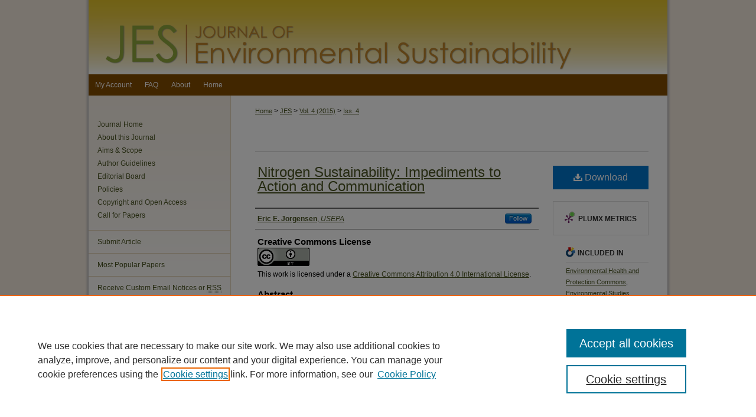

--- FILE ---
content_type: text/html; charset=UTF-8
request_url: https://repository.rit.edu/jes/vol4/iss4/3/
body_size: 9050
content:

<!DOCTYPE html>
<html lang="en">
<head><!-- inj yui3-seed: --><script type='text/javascript' src='//cdnjs.cloudflare.com/ajax/libs/yui/3.6.0/yui/yui-min.js'></script><script type='text/javascript' src='//ajax.googleapis.com/ajax/libs/jquery/1.10.2/jquery.min.js'></script><!-- Adobe Analytics --><script type='text/javascript' src='https://assets.adobedtm.com/4a848ae9611a/d0e96722185b/launch-d525bb0064d8.min.js'></script><script type='text/javascript' src=/assets/nr_browser_production.js></script>

<!-- def.1 -->
<meta charset="utf-8">
<meta name="viewport" content="width=device-width">
<title>
"Impediments to Sustainability" by Eric E. Jorgensen
</title>


<!-- FILE article_meta-tags.inc --><!-- FILE: /srv/sequoia/main/data/assets/site/article_meta-tags.inc -->
<meta itemprop="name" content="Nitrogen Sustainability: Impediments to Action and Communication">
<meta property="og:title" content="Nitrogen Sustainability: Impediments to Action and Communication">
<meta name="twitter:title" content="Nitrogen Sustainability: Impediments to Action and Communication">
<meta property="article:author" content="Eric E Jorgensen">
<meta name="author" content="Eric E Jorgensen">
<meta name="robots" content="noodp, noydir">
<meta name="description" content="“Sustainability” is widely used to imply the presence of explicit consideration of environmentally friendly needs and that high societal-value is placed on those needs. However, it is abundantly clear after 30 years that talking about sustainability and achieving it are two entirely different things. The core concept underlying sustainability is that current human practices and activities be conducted so as to not degrade prospects for future generations. With nitrogen, conflicts about sustainability in-theory and sustainability in-practice are close to the surface because of nitrogen’s central role in food production and economic activity. Measures of nitrogen inputs commonly range as high as 10x the ability of ecosystems to process them: there can be little room for discussing sustainability when waters and floodplains are saturated with 1000% greater loads of nitrogen than they are adapted to handle. The desire to appear reasonable and reduce discussions about nitrogen to its effects where problems become visible has had the insidious effect of enabling on-going high depositions and loads elsewhere in watersheds. How far are we from sustainability in fact? If we believe we know the outcome of our efforts to move toward a sustainable future we are not understanding how far the culture has to move to achieve it: we are only thinking about marginal change to existing systems and not actual needs and provisioning a real future for our descendants.">
<meta itemprop="description" content="“Sustainability” is widely used to imply the presence of explicit consideration of environmentally friendly needs and that high societal-value is placed on those needs. However, it is abundantly clear after 30 years that talking about sustainability and achieving it are two entirely different things. The core concept underlying sustainability is that current human practices and activities be conducted so as to not degrade prospects for future generations. With nitrogen, conflicts about sustainability in-theory and sustainability in-practice are close to the surface because of nitrogen’s central role in food production and economic activity. Measures of nitrogen inputs commonly range as high as 10x the ability of ecosystems to process them: there can be little room for discussing sustainability when waters and floodplains are saturated with 1000% greater loads of nitrogen than they are adapted to handle. The desire to appear reasonable and reduce discussions about nitrogen to its effects where problems become visible has had the insidious effect of enabling on-going high depositions and loads elsewhere in watersheds. How far are we from sustainability in fact? If we believe we know the outcome of our efforts to move toward a sustainable future we are not understanding how far the culture has to move to achieve it: we are only thinking about marginal change to existing systems and not actual needs and provisioning a real future for our descendants.">
<meta name="twitter:description" content="“Sustainability” is widely used to imply the presence of explicit consideration of environmentally friendly needs and that high societal-value is placed on those needs. However, it is abundantly clear after 30 years that talking about sustainability and achieving it are two entirely different things. The core concept underlying sustainability is that current human practices and activities be conducted so as to not degrade prospects for future generations. With nitrogen, conflicts about sustainability in-theory and sustainability in-practice are close to the surface because of nitrogen’s central role in food production and economic activity. Measures of nitrogen inputs commonly range as high as 10x the ability of ecosystems to process them: there can be little room for discussing sustainability when waters and floodplains are saturated with 1000% greater loads of nitrogen than they are adapted to handle. The desire to appear reasonable and reduce discussions about nitrogen to its effects where problems become visible has had the insidious effect of enabling on-going high depositions and loads elsewhere in watersheds. How far are we from sustainability in fact? If we believe we know the outcome of our efforts to move toward a sustainable future we are not understanding how far the culture has to move to achieve it: we are only thinking about marginal change to existing systems and not actual needs and provisioning a real future for our descendants.">
<meta property="og:description" content="“Sustainability” is widely used to imply the presence of explicit consideration of environmentally friendly needs and that high societal-value is placed on those needs. However, it is abundantly clear after 30 years that talking about sustainability and achieving it are two entirely different things. The core concept underlying sustainability is that current human practices and activities be conducted so as to not degrade prospects for future generations. With nitrogen, conflicts about sustainability in-theory and sustainability in-practice are close to the surface because of nitrogen’s central role in food production and economic activity. Measures of nitrogen inputs commonly range as high as 10x the ability of ecosystems to process them: there can be little room for discussing sustainability when waters and floodplains are saturated with 1000% greater loads of nitrogen than they are adapted to handle. The desire to appear reasonable and reduce discussions about nitrogen to its effects where problems become visible has had the insidious effect of enabling on-going high depositions and loads elsewhere in watersheds. How far are we from sustainability in fact? If we believe we know the outcome of our efforts to move toward a sustainable future we are not understanding how far the culture has to move to achieve it: we are only thinking about marginal change to existing systems and not actual needs and provisioning a real future for our descendants.">
<meta name="keywords" content="Nitrogen, Sustainability, Sustainababble, Overshoot">
<link rel="license" href="http://creativecommons.org/licenses/by/4.0/">
<meta name="bepress_citation_journal_title" content="Journal of Environmental Sustainability">
<meta name="bepress_citation_firstpage" content="3">
<meta name="bepress_citation_author" content="Jorgensen, Eric E">
<meta name="bepress_citation_author_institution" content="USEPA">
<meta name="bepress_citation_title" content="Nitrogen Sustainability: Impediments to Action and Communication">
<meta name="bepress_citation_date" content="2015">
<meta name="bepress_citation_volume" content="4">
<meta name="bepress_citation_issue" content="4">
<!-- FILE: /srv/sequoia/main/data/assets/site/ir_download_link.inc -->
<!-- FILE: /srv/sequoia/main/data/assets/site/article_meta-tags.inc (cont) -->
<meta name="bepress_citation_pdf_url" content="https://repository.rit.edu/cgi/viewcontent.cgi?article=1034&amp;context=jes">
<meta name="bepress_citation_abstract_html_url" content="https://repository.rit.edu/jes/vol4/iss4/3">
<meta name="bepress_citation_issn" content="2159-2519">
<meta name="bepress_citation_online_date" content="2017/1/20">
<meta name="viewport" content="width=device-width">
<!-- Additional Twitter data -->
<meta name="twitter:card" content="summary">
<!-- Additional Open Graph data -->
<meta property="og:type" content="article">
<meta property="og:url" content="https://repository.rit.edu/jes/vol4/iss4/3">
<meta property="og:site_name" content="RIT Digital Institutional Repository">


<!-- Amplitude -->
<script type="text/javascript">
(function(e,t){var n=e.amplitude||{_q:[],_iq:{}};var r=t.createElement("script")
;r.type="text/javascript";r.async=true
;r.src="https://cdn.amplitude.com/libs/amplitude-4.5.2-min.gz.js"
;r.integrity="5ceGNbvkytO+PTI82JRl6GwJjVCw6k79kP4le5L5/m0Zny1P7taAF6YVvC4z4Pgj"
;r.onload=function(){if(e.amplitude.runQueuedFunctions){
e.amplitude.runQueuedFunctions()}else{
console.log("[Amplitude] Error: could not load SDK")}}
;var i=t.getElementsByTagName("script")[0];i.parentNode.insertBefore(r,i)
;function s(e,t){e.prototype[t]=function(){
this._q.push([t].concat(Array.prototype.slice.call(arguments,0)));return this}}
var o=function(){this._q=[];return this}
;var a=["add","append","clearAll","prepend","set","setOnce","unset"]
;for(var u=0;u<a.length;u++){s(o,a[u])}n.Identify=o;var c=function(){this._q=[]
;return this}
;var l=["setProductId","setQuantity","setPrice","setRevenueType","setEventProperties"]
;for(var p=0;p<l.length;p++){s(c,l[p])}n.Revenue=c
;var d=["init","logEvent","logRevenue","setUserId","setUserProperties","setOptOut","setVersionName","setDomain","setDeviceId","setGlobalUserProperties","identify","clearUserProperties","setGroup","logRevenueV2","regenerateDeviceId","groupIdentify","logEventWithTimestamp","logEventWithGroups","setSessionId","resetSessionId"]
;function v(e){function t(t){e[t]=function(){
e._q.push([t].concat(Array.prototype.slice.call(arguments,0)))}}
for(var n=0;n<d.length;n++){t(d[n])}}v(n);n.getInstance=function(e){
e=(!e||e.length===0?"$default_instance":e).toLowerCase()
;if(!n._iq.hasOwnProperty(e)){n._iq[e]={_q:[]};v(n._iq[e])}return n._iq[e]}
;e.amplitude=n})(window,document);

amplitude.getInstance().init("1d890e80ea7a0ccc43c2b06438458f50");
</script>

<!-- FILE: article_meta-tags.inc (cont) -->
<meta name="bepress_is_article_cover_page" content="1">


<!-- sh.1 -->
<link rel="stylesheet" href="/jes/ir-style.css" type="text/css" media="screen">
<link rel="stylesheet" href="/jes/ir-custom.css" type="text/css" media="screen">
<link rel="stylesheet" href="/jes/ir-local.css" type="text/css" media="screen">
<link type="text/css" rel="stylesheet" href="/assets/floatbox/floatbox.css">
<link rel="alternate" type="application/rss+xml" title="Journal of Environmental Sustainability Newsfeed" href="/jes/recent.rss">
<link rel="shortcut icon" href="/favicon.ico" type="image/x-icon">
<script type="text/javascript" src="/assets/jsUtilities.js"></script>
<script type="text/javascript" src="/assets/footnoteLinks.js"></script>
<link rel="stylesheet" href="/ir-print.css" type="text/css" media="print">
<!--[if IE]>
<link rel="stylesheet" href="/ir-ie.css" type="text/css" media="screen">
<![endif]-->

<!-- end sh.1 -->




<script type="text/javascript">var pageData = {"page":{"environment":"prod","productName":"bpdg","language":"en","name":"ir_journal:volume:issue:article","businessUnit":"els:rp:st"},"visitor":{}};</script>

</head>
<body >
<!-- FILE /srv/sequoia/main/data/journals/repository.rit.edu/jes/assets/header.pregen --><!-- This is the mobile navbar file. Do not delete or move from the top of header.pregen -->
<!-- FILE: /srv/sequoia/main/data/assets/site/mobile_nav.inc --><!--[if !IE]>-->
<script src="/assets/scripts/dc-mobile/dc-responsive-nav.js"></script>

<header id="mobile-nav" class="nav-down device-fixed-height" style="visibility: hidden;">
  
  
  <nav class="nav-collapse">
    <ul>
      <li class="menu-item active device-fixed-width"><a href="https://repository.rit.edu" title="Home" data-scroll >Home</a></li>
      <li class="menu-item device-fixed-width"><a href="https://repository.rit.edu/do/search/advanced/" title="Search" data-scroll ><i class="icon-search"></i> Search</a></li>
      <li class="menu-item device-fixed-width"><a href="https://repository.rit.edu/communities.html" title="Browse" data-scroll >Browse Colleges and Departments</a></li>
      <li class="menu-item device-fixed-width"><a href="/cgi/myaccount.cgi?context=" title="My Account" data-scroll >My Account</a></li>
      <li class="menu-item device-fixed-width"><a href="https://repository.rit.edu/about.html" title="About" data-scroll >About</a></li>
      <li class="menu-item device-fixed-width"><a href="https://network.bepress.com" title="Digital Commons Network" data-scroll ><img width="16" height="16" alt="DC Network" style="vertical-align:top;" src="/assets/md5images/8e240588cf8cd3a028768d4294acd7d3.png"> Digital Commons Network™</a></li>
    </ul>
  </nav>
</header>

<script src="/assets/scripts/dc-mobile/dc-mobile-nav.js"></script>
<!--<![endif]-->
<!-- FILE: /srv/sequoia/main/data/journals/repository.rit.edu/jes/assets/header.pregen (cont) -->
<div id="jes">


<div id="container"><a href="#main" class="skiplink" accesskey="2" >Skip to main content</a>

<div id="header">
<!-- FILE: /srv/sequoia/main/data/assets/site/ir_journal/ir_logo.inc -->




	




<!-- FILE: /srv/sequoia/main/data/journals/repository.rit.edu/jes/assets/header.pregen (cont) -->
<div id="pagetitle">

<h1><a href="https://repository.rit.edu/jes" title="Journal of Environmental Sustainability" >Journal of Environmental Sustainability</a></h1>
</div>
</div><div id="navigation"><!-- FILE: /srv/sequoia/main/data/assets/site/ir_navigation.inc --><div id="tabs" role="navigation" aria-label="Main"><ul><li id="tabone"><a href="https://repository.rit.edu/cgi/myaccount.cgi?context=" title="My Account" ><span>My Account</span></a></li><li id="tabtwo"><a href="https://repository.rit.edu/faq.html" title="FAQ" ><span>FAQ</span></a></li><li id="tabthree"><a href="https://repository.rit.edu/about.html" title="About" ><span>About</span></a></li><li id="tabfour"><a href="https://repository.rit.edu " title="Home" ><span>Home</span></a></li></ul></div>


<!-- FILE: /srv/sequoia/main/data/journals/repository.rit.edu/jes/assets/header.pregen (cont) --></div>



<div id="wrapper">
<div id="content">
<div id="main" class="text">
<!-- FILE: /srv/sequoia/main/data/assets/site/ir_journal/ir_breadcrumb.inc -->
	<ul id="pager">
		<li>&nbsp;</li>
		 
		<li>&nbsp;</li> 
		
	</ul>

<div class="crumbs" role="navigation" aria-label="Breadcrumb">
	<p>
		

		
		
		
			<a href="https://repository.rit.edu" class="ignore" >Home</a>
		
		
		
		
		
		
		
		
		 <span aria-hidden="true">&gt;</span> 
			<a href="https://repository.rit.edu/jes" class="ignore" >JES</a>
		
		
		
		 <span aria-hidden="true">&gt;</span> 
			<a href="https://repository.rit.edu/jes/vol4" class="ignore" >Vol. 4 (2015)</a>
		
		
		
		
		
		
		 <span aria-hidden="true">&gt;</span> 
			<a href="https://repository.rit.edu/jes/vol4/iss4" class="ignore" >Iss. 4</a>
		
		
		
		
		
	</p>
</div>

<div class="clear">&nbsp;</div>
<!-- FILE: /srv/sequoia/main/data/journals/repository.rit.edu/jes/assets/header.pregen (cont) -->
<script type="text/javascript" src="/assets/floatbox/floatbox.js"></script>
<!-- FILE: /srv/sequoia/main/data/assets/site/ir_journal/article_info.inc --><!-- FILE: /srv/sequoia/main/data/assets/site/openurl.inc -->
<!-- FILE: /srv/sequoia/main/data/assets/site/ir_journal/article_info.inc (cont) -->
<!-- FILE: /srv/sequoia/main/data/assets/site/ir_download_link.inc -->
<!-- FILE: /srv/sequoia/main/data/assets/site/ir_journal/article_info.inc (cont) -->
<!-- FILE: /srv/sequoia/main/data/assets/site/ir_journal/ir_article_header.inc --><div id="sub">
<div id="alpha"><!-- FILE: /srv/sequoia/main/data/assets/site/ir_journal/article_info.inc (cont) --><div id='title' class='element'>
<h1><a href='https://repository.rit.edu/cgi/viewcontent.cgi?article=1034&amp;context=jes'>Nitrogen Sustainability: Impediments to Action and Communication</a></h1>
</div>
<div class='clear'></div>
<div id='authors' class='element'>
<h2 class='visually-hidden'>Authors</h2>
<p class="author"><a href='https://repository.rit.edu/do/search/?q=bp_author_id%3A%22b6d70878-5f78-493e-9c89-59eff0b3bf67%22%20OR%20%28author%3A%22Eric%20E.%20Jorgensen%22%20AND%20-bp_author_id%3A%5B%2A%20TO%20%2A%5D%29&start=0&context=3899943'><strong>Eric E. Jorgensen</strong>, <em>USEPA</em></a><a rel="nofollow" href="https://network.bepress.com/api/follow/subscribe?user=OWIzMTE3OGMzM2I5YzAzNw%3D%3D&amp;institution=ZGFkZjljYjMyNGZkYjc3Mw%3D%3D&amp;format=html" data-follow-set="user:OWIzMTE3OGMzM2I5YzAzNw== institution:ZGFkZjljYjMyNGZkYjc3Mw==" title="Follow Eric E. Jorgensen" class="btn followable">Follow</a><br />
</p></div>
<div class='clear'></div>
<div id='distribution_license' class='element'>
<h2 class='field-heading'>Creative Commons License</h2>
<p><a href="https://creativecommons.org/licenses/by/4.0/"><img alt="Creative Commons Attribution 4.0 International License" src="https://resources.bepress.com/assets/cc-by-4.0-88x31.png" /></a><br />This work is licensed under a <a href="https://creativecommons.org/licenses/by/4.0/">Creative Commons Attribution 4.0 International License</a>.</p>
</div>
<div class='clear'></div>
<div id='abstract' class='element'>
<h2 class='field-heading'>Abstract</h2>
<p>“Sustainability” is widely used to imply the presence of explicit consideration of environmentally friendly needs and that high societal-value is placed on those needs. However, it is abundantly clear after 30 years that talking about sustainability and achieving it are two entirely different things. The core concept underlying sustainability is that current human practices and activities be conducted so as to not degrade prospects for future generations. With nitrogen, conflicts about sustainability in-theory and sustainability in-practice are close to the surface because of nitrogen’s central role in food production and economic activity. Measures of nitrogen inputs commonly range as high as 10x the ability of ecosystems to process them: there can be little room for discussing sustainability when waters and floodplains are saturated with 1000% greater loads of nitrogen than they are adapted to handle. The desire to appear reasonable and reduce discussions about nitrogen to its effects where problems become visible has had the insidious effect of enabling on-going high depositions and loads elsewhere in watersheds. How far are we from sustainability in fact? If we believe we know the outcome of our efforts to move toward a sustainable future we are not understanding how far the culture has to move to achieve it: we are only thinking about marginal change to existing systems and not actual needs and provisioning a real future for our descendants.</p>
</div>
<div class='clear'></div>
<div id='recommended_citation' class='element'>
<h2 class='field-heading'>Recommended Citation</h2>
<!-- FILE: /srv/sequoia/main/data/assets/site/ir_journal/ir_citation.inc -->
<p class="citation">
Jorgensen, Eric E.
(2015)
"Nitrogen Sustainability: Impediments to Action and Communication,"
<em>Journal of Environmental Sustainability</em>: Vol. 4:
Iss.
4, Article 3.
<br>
Available at:
https://repository.rit.edu/jes/vol4/iss4/3</p>
<!-- FILE: /srv/sequoia/main/data/assets/site/ir_journal/article_info.inc (cont) --></div>
<div class='clear'></div>
</div>
    </div>
    <div id='beta_7-3'>
<!-- FILE: /srv/sequoia/main/data/assets/site/info_box_7_3.inc --><!-- FILE: /srv/sequoia/main/data/assets/site/openurl.inc -->
<!-- FILE: /srv/sequoia/main/data/assets/site/info_box_7_3.inc (cont) -->
<!-- FILE: /srv/sequoia/main/data/assets/site/ir_download_link.inc -->
<!-- FILE: /srv/sequoia/main/data/assets/site/info_box_7_3.inc (cont) -->
	<!-- FILE: /srv/sequoia/main/data/assets/site/info_box_download_button.inc --><div class="aside download-button">
      <a id="pdf" class="btn" href="https://repository.rit.edu/cgi/viewcontent.cgi?article=1034&amp;context=jes" title="PDF (352&nbsp;KB) opens in new window" target="_blank" > 
    	<i class="icon-download-alt" aria-hidden="true"></i>
        Download
      </a>
</div>
<!-- FILE: /srv/sequoia/main/data/assets/site/info_box_7_3.inc (cont) -->
	<!-- FILE: /srv/sequoia/main/data/assets/site/info_box_embargo.inc -->
<!-- FILE: /srv/sequoia/main/data/assets/site/info_box_7_3.inc (cont) -->
<!-- FILE: /srv/sequoia/main/data/assets/site/info_box_custom_upper.inc -->
<!-- FILE: /srv/sequoia/main/data/assets/site/info_box_7_3.inc (cont) -->
<!-- FILE: /srv/sequoia/main/data/assets/site/info_box_openurl.inc -->
<!-- FILE: /srv/sequoia/main/data/assets/site/info_box_7_3.inc (cont) -->
<!-- FILE: /srv/sequoia/main/data/assets/site/info_box_article_metrics.inc -->
<div id="article-stats" class="aside hidden">
    <p class="article-downloads-wrapper hidden"><span id="article-downloads"></span> DOWNLOADS</p>
    <p class="article-stats-date hidden">Since January 20, 2017</p>
    <p class="article-plum-metrics">
        <a href="https://plu.mx/plum/a/?repo_url=https://repository.rit.edu/jes/vol4/iss4/3" class="plumx-plum-print-popup plum-bigben-theme" data-badge="true" data-hide-when-empty="true" ></a>
    </p>
</div>
<script type="text/javascript" src="//cdn.plu.mx/widget-popup.js"></script>
<!-- Article Download Counts -->
<script type="text/javascript" src="/assets/scripts/article-downloads.pack.js"></script>
<script type="text/javascript">
    insertDownloads(7690080);
</script>
<!-- Add border to Plum badge & download counts when visible -->
<script>
// bind to event when PlumX widget loads
jQuery('body').bind('plum:widget-load', function(e){
// if Plum badge is visible
  if (jQuery('.PlumX-Popup').length) {
// remove 'hidden' class
  jQuery('#article-stats').removeClass('hidden');
  jQuery('.article-stats-date').addClass('plum-border');
  }
});
// bind to event when page loads
jQuery(window).bind('load',function(e){
// if DC downloads are visible
  if (jQuery('#article-downloads').text().length > 0) {
// add border to aside
  jQuery('#article-stats').removeClass('hidden');
  }
});
</script>
<!-- Amplitude Event Tracking -->
<script>
$(function() {
  // This is the handler for Plum popup engagement on mouseover
  $("#article-stats").on("mouseover", "a.plx-wrapping-print-link", function(event) {
    // Send the event to Amplitude
    amplitude.getInstance().logEvent("plumPopupMouseover");
  });
  // This is the handler for Plum badge and 'see details' link clickthrough
  $("#article-stats").on("click", "div.ppp-container.ppp-small.ppp-badge", function(event) {
    // Send the event to Amplitude
    amplitude.getInstance().logEvent("plumDetailsClick");
  });
  // This is the handler for AddThis link clickthrough
  $(".addthis_toolbox").on("click", "a", function(event) {
    // Send the event to Amplitude
    amplitude.getInstance().logEvent("addThisClick");
  });
  // This is the handler for AddThis link clickthrough
  $(".aside.download-button").on("click", "a", function(event) {
    // Send the event to Amplitude
    amplitude.getInstance().logEvent("downloadClick");
  });
});
</script>
<!-- Adobe Analytics: Download Click Tracker -->
<script>
$(function() {
  // Download button click event tracker for PDFs
  $(".aside.download-button").on("click", "a#pdf", function(event) {
    pageDataTracker.trackEvent('navigationClick', {
      link: {
          location: 'aside download-button',
          name: 'pdf'
      }
    });
  });
  // Download button click event tracker for native files
  $(".aside.download-button").on("click", "a#native", function(event) {
    pageDataTracker.trackEvent('navigationClick', {
        link: {
            location: 'aside download-button',
            name: 'native'
        }
     });
  });
});
</script>
<!-- FILE: /srv/sequoia/main/data/assets/site/info_box_7_3.inc (cont) -->
	<!-- FILE: /srv/sequoia/main/data/assets/site/info_box_disciplines.inc -->
	<div id="beta-disciplines" class="aside">
		<h4>Included in</h4>
	<p>
					<a href="https://network.bepress.com/hgg/discipline/172" title="Environmental Health and Protection Commons" >Environmental Health and Protection Commons</a>, 
					<a href="https://network.bepress.com/hgg/discipline/1333" title="Environmental Studies Commons" >Environmental Studies Commons</a>, 
					<a href="https://network.bepress.com/hgg/discipline/1029" title="Science and Technology Policy Commons" >Science and Technology Policy Commons</a>, 
					<a href="https://network.bepress.com/hgg/discipline/1031" title="Sustainability Commons" >Sustainability Commons</a>, 
					<a href="https://network.bepress.com/hgg/discipline/20" title="Terrestrial and Aquatic Ecology Commons" >Terrestrial and Aquatic Ecology Commons</a>
	</p>
	</div>
<!-- FILE: /srv/sequoia/main/data/assets/site/info_box_7_3.inc (cont) -->
<!-- FILE: /srv/sequoia/main/data/assets/site/bookmark_widget.inc -->
<div id="share" class="aside">
<h2>Share</h2>
	<div class="a2a_kit a2a_kit_size_24 a2a_default_style">
    	<a class="a2a_button_facebook"></a>
    	<a class="a2a_button_linkedin"></a>
		<a class="a2a_button_whatsapp"></a>
		<a class="a2a_button_email"></a>
    	<a class="a2a_dd"></a>
    	<script async src="https://static.addtoany.com/menu/page.js"></script>
	</div>
</div>
<!-- FILE: /srv/sequoia/main/data/assets/site/info_box_7_3.inc (cont) -->
<!-- FILE: /srv/sequoia/main/data/assets/site/info_box_geolocate.inc --><!-- FILE: /srv/sequoia/main/data/assets/site/ir_geolocate_enabled_and_displayed.inc -->
<!-- FILE: /srv/sequoia/main/data/assets/site/info_box_geolocate.inc (cont) -->
<!-- FILE: /srv/sequoia/main/data/assets/site/info_box_7_3.inc (cont) -->
	<!-- FILE: /srv/sequoia/main/data/repository.rit.edu/assets/zotero_coins.inc -->
<span class="Z3988" title="ctx_ver=Z39.88-2004&amp;rft_val_fmt=info%3Aofi%2Ffmt%3Akev%3Amtx%3Ajournal&amp;rft_id=https%3A%2F%2Frepository.rit.edu%2Fjes%2Fvol4%2Fiss4%2F3&amp;rft.atitle=Nitrogen%20Sustainability%3A%20Impediments%20to%20Action%20and%20Communication&amp;rft.aufirst=Eric&amp;rft.aulast=Jorgensen&amp;rft.jtitle=Journal%20of%20Environmental%20Sustainability&amp;rft.volume=4&amp;rft.issue=4&amp;rft.issn=2159-2519&amp;rft.date=2017-01-20">COinS</span><!-- FILE: /srv/sequoia/main/data/assets/site/info_box_7_3.inc (cont) -->
<!-- FILE: /srv/sequoia/main/data/journals/repository.rit.edu/jes/assets/info_box_custom_lower.inc --><!-- BEGIN Altmetric code -->
<!-- END Altmetric Code --><!-- FILE: /srv/sequoia/main/data/assets/site/info_box_7_3.inc (cont) -->
<!-- FILE: /srv/sequoia/main/data/assets/site/ir_journal/article_info.inc (cont) --></div>
<div class='clear'>&nbsp;</div>
<!-- FILE: /srv/sequoia/main/data/assets/site/ir_journal/ir_article_custom_fields.inc -->
<!-- FILE: /srv/sequoia/main/data/assets/site/ir_journal/article_info.inc (cont) -->
<!-- FILE: /srv/sequoia/main/data/assets/site/ir_journal/volume/issue/article/index.html (cont) --> 

<!-- FILE /srv/sequoia/main/data/assets/site/ir_journal/footer.pregen -->

	<!-- FILE: /srv/sequoia/main/data/journals/repository.rit.edu/jes/assets/footer_custom_7_8.inc -->				</div>

<div class="verticalalign">&nbsp;</div>
<div class="clear">&nbsp;</div>

			</div>

				<div id="sidebar">
					<!-- FILE: /srv/sequoia/main/data/journals/repository.rit.edu/jes/assets/ir_sidebar.inc -->

<p class="site-follow"><span class="pull-right"><!-- FILE: /srv/sequoia/main/data/assets/site/nw_follow_ctx.inc -->









	
		<a rel="nofollow" href="https://network.bepress.com/api/follow/subscribe?publication=OWJlYTllMmJkMTQ0MGVlYQ%3D%3D&amp;format=html" data-follow-set="publication:OWJlYTllMmJkMTQ0MGVlYQ==" title="Follow Journal of Environmental Sustainability" class="btn followable" >Follow</a>
	

<!-- FILE: /srv/sequoia/main/data/journals/repository.rit.edu/jes/assets/ir_sidebar.inc (cont) --></span></p>
<ul>
<!-- FILE: /srv/sequoia/main/data/journals/repository.rit.edu/jes/assets/custom_sidebar_links.inc --><li><a href="https://repository.rit.edu/jes" title="Journal of Environmental Sustainability" accesskey="1" >Journal Home</a></li>
<li><a href="https://repository.rit.edu/jes/about.html" title="About this Journal" >About this Journal</a></li>
<li><a href="https://repository.rit.edu/jes/aimsandscope.html" title="Aims and Scope" >Aims &amp; Scope</a></li>
<li><a href="http://scholarworks.rit.edu/jes/styleguide.html" title="Author Guidelines" >Author Guidelines</a></li>
<li><a href="https://repository.rit.edu/jes/editorialboard.html" title="Editorial Board" >Editorial Board</a></li>
<li><a href="https://repository.rit.edu/jes/policies.html" title="Journal of Environmental Sustainability Policies" >Policies</a></li>
<li><a href="https://repository.rit.edu/jes/copyright_oa.html" title="Journal of Environmental Sustainability Copyright and Open Access Information" >Copyright and Open Access</a></li>
<li><a href="https://repository.rit.edu/jes/call_for_papers.html" title="Call For Papers" >Call for Papers</a></li><!-- FILE: /srv/sequoia/main/data/journals/repository.rit.edu/jes/assets/ir_sidebar.inc (cont) -->
</ul>
<div id="navcontainer">
<ul id="navlist">
<li><a href="https://repository.rit.edu/cgi/submit.cgi?context=jes" title="Submit your 
Article
 to Journal of Environmental Sustainability" >Submit 
Article
</a></li>
<li><a href="https://repository.rit.edu/jes/topdownloads.html" title="View the top downloaded papers" >Most Popular Papers</a></li>
<li><a href="https://repository.rit.edu/jes/announcements.html" title="Receive notifications of new content" >Receive Custom Email Notices or <acronym title="Really Simple Syndication">RSS</acronym></a></li>
</ul>
</div>
<!-- FILE: /srv/sequoia/main/data/assets/site/ir_journal/sidebar_search.inc --><div class="sidebar-search">
<form method="post" action="https://repository.rit.edu/cgi/redirect.cgi" id="browse">
<label for="url">Select an issue:</label><br>
<!-- FILE: /srv/sequoia/main/data/assets/site/ir_journal/volume_issue_popup.inc --><div><span class="border"><select name="url" id="url">
<option value="https://repository.rit.edu/jes/all_issues.html">All Issues</option>
<option value="https://repository.rit.edu/jes/vol8/iss1">Vol. 8, Iss. 1</option>
<option value="https://repository.rit.edu/jes/vol7/iss1">Vol. 7, Iss. 1</option>
<option value="https://repository.rit.edu/jes/vol6/iss1">Vol. 6, Iss. 1</option>
<option value="https://repository.rit.edu/jes/vol5/iss1">Vol. 5, Iss. 1</option>
<option value="https://repository.rit.edu/jes/vol4/iss4">Vol. 4, Iss. 4</option>
<option value="https://repository.rit.edu/jes/vol3/iss3">Vol. 3, Iss. 3</option>
<option value="https://repository.rit.edu/jes/vol2/iss2">Vol. 2, Iss. 2</option>
<option value="https://repository.rit.edu/jes/vol1/iss1">Vol. 1, Iss. 1</option>
</select>
 <input type="submit" value="Browse" class="searchbutton" style="font-size:11px;"></span></div>
<!-- FILE: /srv/sequoia/main/data/assets/site/ir_journal/sidebar_search.inc (cont) -->
<div style="clear:left;">&nbsp;</div>
</form>
<!-- FILE: /srv/sequoia/main/data/assets/site/ir_sidebar_search.inc -->
<form method='get' action='https://repository.rit.edu/do/search/' id="sidebar-search">
<label for="search" accesskey="4">Enter search terms:</label>
<div><span class="border"><input type="text" name='q' class="search" id="search"></span> <input type="submit" value="Search" class="searchbutton" style="font-size:11px;"></div>
<label for="context" class="visually-hidden">Select context to search:</label> 
<div><span class="border"><select name="fq" id="context"><option value='virtual_ancestor_link:"https://repository.rit.edu/jes"'>in this journal</option>
<option value='virtual_ancestor_link:"https://repository.rit.edu"'>in this repository</option>
<option value='virtual_ancestor_link:"http:/"'>across all repositories</option>
</select></span></div>
</form>
<p class="advanced"><a href="https://repository.rit.edu/do/search/advanced/?fq=virtual_ancestor_link:%22https://repository.rit.edu/jes%22" >Advanced Search</a></p>
<div style="clear:left;">&nbsp;</div><!-- FILE: /srv/sequoia/main/data/assets/site/ir_journal/sidebar_search.inc (cont) -->
</div>
<!-- FILE: /srv/sequoia/main/data/journals/repository.rit.edu/jes/assets/ir_sidebar.inc (cont) -->
<!-- FILE: /srv/sequoia/main/data/assets/site/ir_journal/issn.inc -->
<div id="issn">
<p>ISSN: 2159-2519</p>
</div>
<div class="clear">&nbsp;</div>
<!-- FILE: /srv/sequoia/main/data/journals/repository.rit.edu/jes/assets/ir_sidebar.inc (cont) -->
<!-- FILE: /srv/sequoia/main/data/assets/site/ir_journal/ir_custom_sidebar_images.inc --><div id="sidebar-images">
				<a href="" title="Extra Image Link">
					<img height="123" width="220" src="/assets/md5images/d859e8d2a014c646682affe298fd9306.gif" alt="">
				</a>
</div>
<!-- FILE: /srv/sequoia/main/data/journals/repository.rit.edu/jes/assets/ir_sidebar.inc (cont) -->
<!-- FILE: /srv/sequoia/main/data/assets/site/ir_sidebar_geolocate.inc --><!-- FILE: /srv/sequoia/main/data/assets/site/ir_geolocate_enabled_and_displayed.inc -->
<!-- FILE: /srv/sequoia/main/data/assets/site/ir_sidebar_geolocate.inc (cont) -->
<!-- FILE: /srv/sequoia/main/data/journals/repository.rit.edu/jes/assets/ir_sidebar.inc (cont) -->
<!-- FILE: /srv/sequoia/main/data/journals/repository.rit.edu/jes/assets/footer_custom_7_8.inc (cont) -->
						<div class="verticalalign">&nbsp;</div>
				</div>

		</div>

			<!-- FILE: /srv/sequoia/main/data/assets/site/ir_journal/ir_journal_footer_content.inc --><div id="footer" role="contentinfo">
<!-- FILE: /srv/sequoia/main/data/assets/site/ir_bepress_logo.inc --><div id="bepress">

<a href="https://www.elsevier.com/solutions/digital-commons" title="Elsevier - Digital Commons" >
	<em>Elsevier - Digital Commons</em>
</a>

</div>
<!-- FILE: /srv/sequoia/main/data/assets/site/ir_journal/ir_journal_footer_content.inc (cont) -->
    <p>
        <a href="https://repository.rit.edu" title="Home page" accesskey="1" >Home</a> | 
        <a href="https://repository.rit.edu/about.html" title="About" >About</a> | 
        <a href="https://repository.rit.edu/faq.html" title="FAQ" >FAQ</a> | 
        <a href="/cgi/myaccount.cgi?context=" title="My Account Page" accesskey="3" >My Account</a> | 
        <a href="https://repository.rit.edu/accessibility.html" title="Accessibility Statement" accesskey="0" >Accessibility Statement</a>
    </p>
    <p>
	
	
		<a class="secondary-link" href="https://www.bepress.com/privacy" title="Privacy Policy" >Privacy</a>
	
		<a class="secondary-link" href="https://www.bepress.com/copyright" title="Copyright Policy" >Copyright</a>	
    </p> 
</div>
<!-- FILE: /srv/sequoia/main/data/journals/repository.rit.edu/jes/assets/footer_custom_7_8.inc (cont) -->

	</div>
</div>

<!-- FILE: /srv/sequoia/main/data/repository.rit.edu/assets/ir_analytics.inc --><!-- Google tag (gtag.js) -->

<script async src="https://www.googletagmanager.com/gtag/js?id=G-K62BSTJWM5"></script>

<script>

  window.dataLayer = window.dataLayer || [];

  function gtag(){dataLayer.push(arguments);}

  gtag('js', new Date());

 

  gtag('config', 'G-K62BSTJWM5');

</script><!-- FILE: /srv/sequoia/main/data/journals/repository.rit.edu/jes/assets/footer_custom_7_8.inc (cont) --><!-- FILE: /srv/sequoia/main/data/assets/site/ir_journal/footer.pregen (cont) -->
<script type='text/javascript' src='/assets/scripts/bpbootstrap-20160726.pack.js'></script><script type='text/javascript'>BPBootstrap.init({appendCookie:''})</script></body></html>


--- FILE ---
content_type: text/css
request_url: https://repository.rit.edu/jes/ir-local.css
body_size: 1408
content:
/*
-----------------------------------------------
bepress IR local stylesheet.
Author:   Lani Goto
Version:  Aug 2013
PLEASE SAVE THIS FILE LOCALLY!
----------------------------------------------- */

/* Dropshadow */

#jes #container {
	-webkit-box-shadow: 0px 0px 3px 3px #c1c1c1;
	box-shadow: 0px 0px 3px 3px #c1c1c1; }
	
#jes #wrapper {
	position: relative;
    	z-index: 10; }


/* Header */

#jes #header { height: 126px; }

#jes #header h1,
#jes #header h1 a, 
#jes #header #pagetitle {
	height: 126px;
	width: 980px;
	padding: 0;
	margin: 0;
	display: block; }

#jes #header h1 a {
	background: #ffffff url(../assets/md5images/b71a4601d916e27da082e5638ff4db03.png) top left no-repeat;
	text-indent: -9999px; }

#jes #header h4 { text-indent: -9999px; }

#jes #header #logo { display: none; }


/* Navigation */

#jes #navigation { 
	height: 36px;
	width: 980px; }

#jes #navigation #tabs,
#jes #navigation #tabs ul,
#jes #navigation #tabs ul li { 
	margin: 0;
	padding: 0;
	height: 36px; }

#jes #navigation #tabs a { 
	height: 36px;
	line-height: 36px;
	font-size: 12px;
	font-weight: normal;
	color: #fff;
	background-color: #834c00;
	padding: 0 11px;
	margin: 0;
	border: 0;
	float: left; }

#jes #navigation #tabs a:hover,
#jes #navigation #tabs a:active,
#jes #navigation #tabs a:focus {
	color: #fff;
	text-decoration: underline; }

#jes #navigation #tabs li { margin: 0; }


/* Sidebar */

#jes #sidebar {
	background: transparent url(../assets/md5images/c04f991fe6c78cd13aad5b93bfcf1616.png) top center no-repeat;
	min-height: 550px; }

#jes #sidebar p.site-follow { display: none; }

#jes #sidebar a:hover,
#jes #sidebar a:active,
#jes #sidebar a:focus {
	color: #000 } 
	
#jes #sidebar ul#navlist { border-top: 1px solid #e1d0b4; }

#jes #sidebar ul#navlist li a { 
	border-bottom: 1px solid #e1d0b4; 
	color: #4a5423;
  	background-color: transparent; 
  	text-decoration: none;
  	width: 240px;
  	margin-right: 1px; }

#jes #sidebar ul#navlist li a:hover,
#jes #sidebar ul#navlist li a:active,
#jes #sidebar ul#navlist li a:active {
	color: #000;
	text-decoration: underline;
	background-color: #fff; }
	 
#jes #sidebar p.advanced a:link,
#jes #sidebar p.advanced a:visited { 
  	color: #4a5423; 
  	text-decoration: none; }

#jes #sidebar p.advanced a:hover,
#jes #sidebar p.advanced a:active,
#jes #sidebar p.advanced a:focus { 
  	text-decoration: underline;
  	color: #000; } 

#jes #sidebar #sidebar-search label,
#jes #sidebar .sidebar-search #browse label {
	color: #000; } 

#jes #sidebar #issn p { color: #000; }


/* Main Content */

#jes #content { background-color: transparent; }

#jes #wrapper { 
	background: #fff url(../assets/md5images/c4fe26c5918c913b806be726ce1bd2c2.gif) top left repeat-y; }

#jes #main.text a:link,
#jes #main.text a:visited {
	color: #4a5423;
	text-decoration: underline; }

#jes #main.text a:hover,
#jes #main.text a:active,
#jes #main.text a:focus {
	color: #000;
	text-decoration: underline; }	
	
#jes .article-list h2 {
	background: transparent;
	border-bottom: 1px solid #e1d0b4;
	font-size: 21px;
	width: 400px; }

#jes #main.text h1 {
	font-size: 24px;
	margin-bottom: 10px;
	margin-top: 5px; }
	
#jes #main.text .doc a:link,
#jes #main.text .doc a:visited {
	text-decoration: none; }

#jes #main.text .doc a:hover,
#jes #main.text .doc a:active,
#jes #main.text .doc a:focus {
	text-decoration: underline; }

#jes #main.text #coverart #sub { border-top: solid 1px #e1d0b4;}

#jes #coverart #beta .coverart-box h4 {
	border-bottom: 1px solid #e1d0b4;
    font: 18px Arial, Verdana, Helvetica, sans-serif normal;
    padding-bottom: 5px;
    text-align: left;
    text-transform: none;
    text-align: left; }

#jes #coverart #beta .coverart-box {
	font: 12px Arial, Verdana, Helvetica, sans-serif;
	border: 0; }

#jes #coverart #beta #coverart-box-container {
	border: 0; }

#jes #coverart #beta dl  {
	margin-left: 0; }

#jes #coverart #beta #coverart-editors dt {
	padding-top: 10px;
	font-size: 12px; }


/* Footer */

#jes #footer { -webkit-box-shadow: 0px 0px 3px 3px #c1c1c1;  
    box-shadow: 0px 0px 3px 3px #c1c1c1; }

#jes #footer { 
 	height: 74px;
 	width: 980px;
 	background-color: #fff;
 	border-top: 1px solid #e1d0b4; }

#jes #footer #bepress a {
	height: 74px;
	background-color: #fff; }

#jes #footer p { 
	color: #000;  }

#jes #footer p a {
	color: #4a5423;
	font-size: 12px;
	text-decoration: none; }

#jes #footer p a:hover,
#jes #footer p a:active,
#jes #footer p a:focus {
	color: #000;
	text-decoration: underline; }

/* Advanced Search */
.legacy #jes #wrapper { background-image: none; }

/* Mobile */

.mbl #jes #wrapper {
    	z-index: 0; }